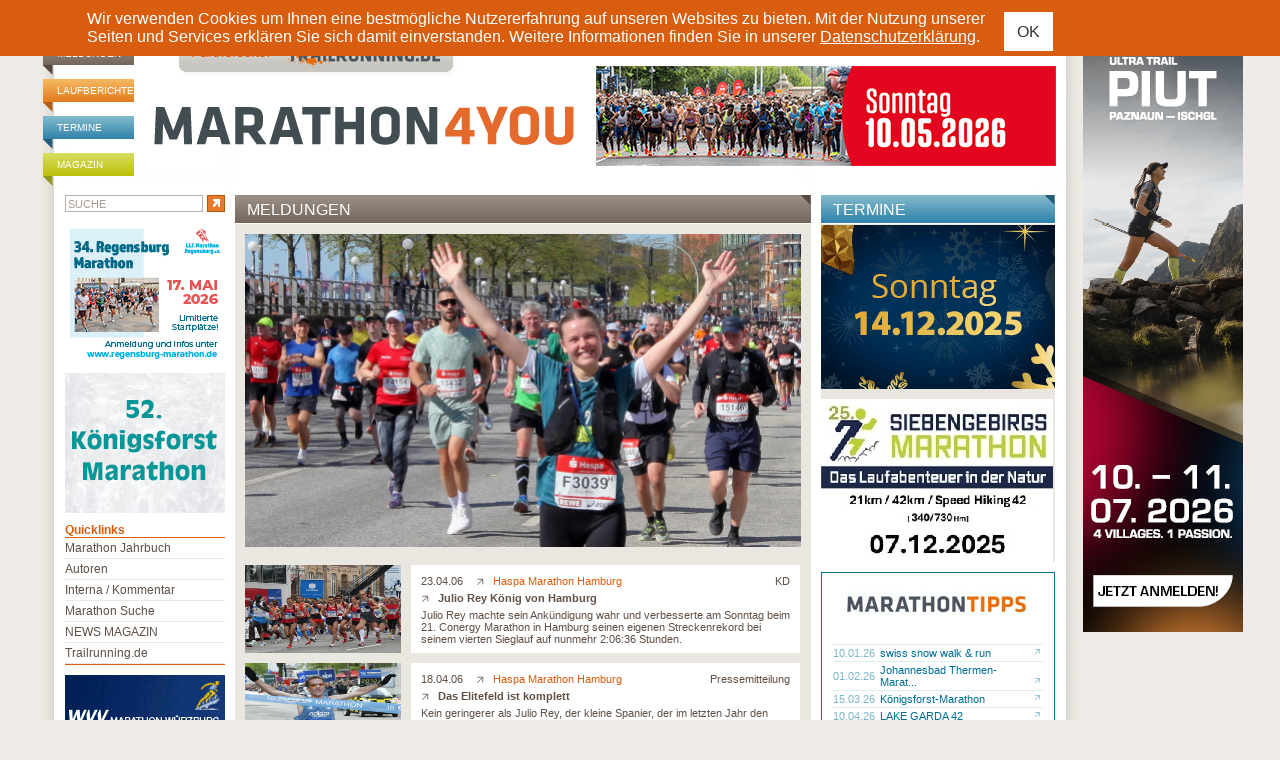

--- FILE ---
content_type: text/html; charset=ISO-8859-1
request_url: https://www.marathon4you.de/meldungen/marathon/21/169
body_size: 11261
content:
<!DOCTYPE html PUBLIC "-//W3C//DTD XHTML 1.0 Transitional//EN"
     "http://www.w3.org/TR/xhtml1/DTD/xhtml1-transitional.dtd">
<html xmlns="http://www.w3.org/1999/xhtml" lang="de" xml:lang="de">
<head>
	<meta http-equiv="content-type" content="text/html;charset=iso-8859-1" />
	<meta name="title" content="Meldungen - Marathon" />
	<meta name="description" content="Marathon Meldungen - marathon4you.de informiert ï¿½ber Termine der Marathon Veranstaltungen in Deutschland, ï¿½sterreich und der Schweiz." />
	<meta name="abstract" content="Marathon Meldungen - marathon4you.de informiert ï¿½ber Termine der Marathon Veranstaltungen in Deutschland, ï¿½sterreich und der Schweiz." />
	<meta name="keywords" content="meldungen, marathon meldungen, marathon" />
	<meta name="author" content="marathon4you.de" />
	<meta name="publisher" content="marathon4you.de" />
	<meta name="generator" content="IMIA net based solutions, www.imia.de, Gunter Müller, Stuttgart" />
	<meta name="copyright" content="marathon4you.de" />
	<meta name="robots" content="index,follow,noodp,noydir" />
	<meta name="language" content="de,de-at,de-ch" />
    <meta name="viewport" content="width=device-width, initial-scale=1">
	
	
	<title>Meldungen - Marathon</title>
    <link href="https://www.marathon4you.de/css/prettyPhoto.css" media="screen" rel="stylesheet" type="text/css" />
    <link href="https://www.marathon4you.de/css/jquery.fancybox.min.css" media="screen" rel="stylesheet" type="text/css" />
    <link href="https://www.marathon4you.de/css/mmenu/jquery.mmenu.all.css" media="all" rel="stylesheet" type="text/css" />
	<link href="https://www.marathon4you.de/css/styles_2018.css?t=1764454090" media="all" rel="stylesheet" type="text/css" />
    <link href="https://www.marathon4you.de/css/styles_tablet_2018.css?t=1764454090" media="all" rel="stylesheet" type="text/css" />
    <link href="https://www.marathon4you.de/css/styles_mobile_2018.css?t=1764454090" media="all" rel="stylesheet" type="text/css" />

    <script src="https://ajax.googleapis.com/ajax/libs/jquery/1.9.1/jquery.min.js" type="text/javascript"></script>
    <script src="https://ajax.googleapis.com/ajax/libs/jqueryui/1.9.2/jquery-ui.min.js" type="text/javascript"></script>

    <script src="/js/jquery.fancybox.min.js"></script>
	<script src="/js/jquery.bxslider/jquery.bxslider.min.js"></script>
	<script src="/js/jquery.jscrollpane/jquery.mousewheel.js"></script>
	<script src="/js/jquery.jscrollpane/jquery.jscrollpane.min.js"></script>
	<link href="/js/jquery.bxslider/jquery.bxslider.css" rel="stylesheet" />

    <script type="text/javascript" src="https://www.marathon4you.de/js/jquery.prettyPhoto.js"></script>
    <script type="text/javascript" src="https://www.marathon4you.de/js/mmenu/jquery.mmenu.all.js"></script>

    <script type="text/javascript" src="https://www.marathon4you.de/js/js.cookie.js"></script>
	<script type="text/javascript" src="https://www.marathon4you.de/js/script.js?1764454090"></script>

	<link rel="shortcut icon" href="https://www.marathon4you.de/favicon.ico" />
	<link rel="icon" href="https://www.marathon4you.de/favicon.ico" />

	<script type="text/javascript">
		sPageName="content.php"
	</script>
	<style type="text/css">
		#divNavMain{background-image:url(https://www.marathon4you.de/img/nav2.jpg);}
			</style>	
	
    
                <script language="JavaScript" src="https://partner.googleadservices.com/gampad/google_service.js"></script>
                <script language="JavaScript" type="text/javascript">
                        GS_googleAddAdSenseService("ca-pub-2191036861661027");
                        GS_googleEnableAllServices();
                </script>
                	
	
	
</head>
<body>

<div id="screen">

<div id="privacy-notice" style="display:none">
    <div class="container">
        <p> Wir verwenden Cookies um Ihnen eine bestmögliche Nutzererfahrung auf unseren Websites zu bieten. Mit der Nutzung unserer Seiten und Services erklären Sie sich damit einverstanden. Weitere Informationen finden Sie in unserer <a href="/impressum/">Datenschutzerklärung</a>.</p>
        <a href="#" class="btn btn-sm btn-default privacy-notice-accept">OK</a>
    </div>
</div>

<h1 class="screenreader">marathon4you.de</h1>

<div id="divPageFrameCnt">
<div id="divPageFrame">

<div id="divOuterMainFrameCnt">
<div id="divOuterMainFrame">

<div id="divHeadInfoBCnt"><div id="divHeadInfoB">
	
	<div style="width:728px;float:right">
	
		
		<div class="clear">&nbsp;</div>
	</div>
</div></div>


<div id="divMainframe">

<div id="divHeadCnt">	
	<div id="divHead">
		<div id="divHeadTopNavCnt">
			<div id="divHeadTopNav">
                <ul>
                    <li class="headerbar-brown"><a href="https://www.marathon4you.de/meldungen">Meldungen</a></li>
                    <li class="headerbar-orange"><a href="https://www.marathon4you.de/laufberichte">Laufberichte</a></li>
                    <li class="headerbar-blue"><a href="https://www.marathon4you.de/termine">Termine</a></li>
                    <li class="headerbar-green"><a href="https://www.marathon4you.de/magazin">Magazin</a></li>
                </ul>
			</div>
		</div>
	
		<div id="divHeadLogoCnt">
			<div id="divHeadLogo">
				<div id="divHeadLogoPartnerpage" style="padding-left:44px"><a href="http://www.trailrunning.de" target="_blank"><img src="/img/partnerseite_trailrunning.png" border="0" title="trailrunning.de" /></a></div>
				<div class="divHeadLogoDesktop"><a href="/"><img src="/img/M4Y_Logo.svg" width="430" height="95" border="0" alt="marathon4you.de" title="marathon4you.de" style="margin-left: 15px" /></a></div>
                <div class="divHeadLogoMobile"><a href="/"><img src="/img/m4y-logo-mobile-2019.png" class="mobile-logo" /></a>
                    <div id="mobile-search" class="hidden visible-xs"><a href="/suche/"><img src="/img/search.svg" /></a></div>
                    <div id="menu-toggle" class="hidden visible-xs">
                        <a href="#quicklinks-menu" id="quicklinks-toggle">
                            <div></div>
                            <div></div>
                            <div></div>
                        </a>
                    </div>
                </div>
			</div>
		</div>

		<div id="divHeadInfoCnt">
			<div id="divHeadInfo">
			<div id="divHeadPremiumbanner"><div class="info-desktop hidden-xs"><a href="https://www.halbmarathon-mainz.de/?utm_source=Marathon4you&utm_medium=GHM26&utm_campaign=Banner" target="_blank"><img src="https://www.marathon4you.de/upload/info/banner-mara4u-460x100.gif" border="0" title="26_Mainz-3"/></a></div><div class="info-wrap-smartphone hidden visible-xs"><a href="https://www.halbmarathon-mainz.de/?utm_source=Marathon4you&utm_medium=GHM26&utm_campaign=Banner" target="_blank"><img src="https://www.marathon4you.de/upload/info/banner-mara4u-460x100.gif" border="0" title="26_Mainz-3"/></a></div></div>			</div>
		</div>
		
		<div class="clear">&nbsp;</div>
	</div><!-- divHead end -->
</div><!-- divHeadCnt end -->



<div id="divMainContentCnt">
	<div id="divMainContent"><div id="divDiaOverlay" style="display:none"></div>


<div id="divContentseiteCnt">
	
	<div id="divContentRightContainer">

		

		<div id="divContentCnt">
		
		

			<div id="divContent">
				<div>
		<div id="divContentListCnt">
			<div id="divContentListHead" class="headerbar"><h2 class="headerbar-brown">Meldungen</h2></div>

			<div class="listslider" style="padding:0 10px"><ul style="padding:0;margin:10px 0 0 0;list-style:none"><li><div class="listSliderContentImageWrap"><img src="https://www.marathon4you.de/upload/bilder/preview/IMG_0301_250427074554bKZ.JPG/prv_555x312_IMG_0301_250427074554bKZ.JPG" /></div></a></li></ul></div>

			

	        <br>
			<div id="divContentList">
			<table border="0" cellspacing="0" cellpadding="0">		
				<div class="laufberichte-liste-element-wrap">
    <div class="laufberichte-liste-element">
        <div class="laufberichte-liste-element-bild">
            <a href="https://www.marathon4you.de/meldungen/haspa-marathon-hamburg/julio-rey-koenig-von-hamburg/609" title="Julio Rey König von Hamburg"><img src="https://www.marathon4you.de/upload/bilder/preview/286BE0077DDFF4B2FA25513BD61B022C.jpg/prv_277x208_286BE0077DDFF4B2FA25513BD61B022C.jpg" width="156" height="90" /></a>
        </div>
        <div class="laufberichte-liste-element-text">
            <div class="laufberichte-liste-element-text-datum-marathon-autor">
                <div class="laufberichte-liste-element-text-datum-marathon"><span class="laufberichte-liste-element-text-datum">23.04.06</span> <a href="https://www.marathon4you.de/marathon/haspa-marathon-hamburg/8509"><img src="https://www.marathon4you.de/img/cnt_list_more.gif" border="0" /></a><a href="https://www.marathon4you.de/marathon/haspa-marathon-hamburg/8509" title="Haspa Marathon Hamburg ">Haspa Marathon Hamburg </a></div>
                <div class="laufberichte-liste-element-text-autor">KD</div>
                <div class="clear">&nbsp;</div>
            </div>
            <div class="laufberichte-liste-element-titel">
                <h3><a href="https://www.marathon4you.de/meldungen/haspa-marathon-hamburg/julio-rey-koenig-von-hamburg/609"><img src="https://www.marathon4you.de/img/cnt_list_more.gif" border="0" /></a><a href="https://www.marathon4you.de/meldungen/haspa-marathon-hamburg/julio-rey-koenig-von-hamburg/609">Julio Rey König von Hamburg</a></h3>
            </div>
            <div class="laufberichte-liste-element-beschreibung">
                <div title="Julio Rey machte sein Ankündigung wahr und verbesserte am Sonntag beim 21. Conergy Marathon in Hamburg seinen eigenen Streckenrekord bei seinem vierten Sieglauf auf nunmehr 2:06:36 Stunden.">Julio Rey machte sein Ankündigung wahr und verbesserte am Sonntag beim 21. Conergy Marathon in Hamburg seinen eigenen Streckenrekord bei seinem vierten Sieglauf auf nunmehr 2:06:36 Stunden.</div>
            </div>
        </div>
    </div>
    <div class="clear">&nbsp;</div>
</div><div class="laufberichte-liste-element-wrap">
    <div class="laufberichte-liste-element">
        <div class="laufberichte-liste-element-bild">
            <a href="https://www.marathon4you.de/meldungen/haspa-marathon-hamburg/das-elitefeld-ist-komplett/601" title="Das Elitefeld ist komplett"><img src="https://www.marathon4you.de/upload/bilder/preview/295457F03B4EDF720C524ED12BD64E40.jpg/prv_277x208_295457F03B4EDF720C524ED12BD64E40.jpg" width="156" height="90" /></a>
        </div>
        <div class="laufberichte-liste-element-text">
            <div class="laufberichte-liste-element-text-datum-marathon-autor">
                <div class="laufberichte-liste-element-text-datum-marathon"><span class="laufberichte-liste-element-text-datum">18.04.06</span> <a href="https://www.marathon4you.de/marathon/haspa-marathon-hamburg/8509"><img src="https://www.marathon4you.de/img/cnt_list_more.gif" border="0" /></a><a href="https://www.marathon4you.de/marathon/haspa-marathon-hamburg/8509" title="Haspa Marathon Hamburg ">Haspa Marathon Hamburg </a></div>
                <div class="laufberichte-liste-element-text-autor">Pressemitteilung</div>
                <div class="clear">&nbsp;</div>
            </div>
            <div class="laufberichte-liste-element-titel">
                <h3><a href="https://www.marathon4you.de/meldungen/haspa-marathon-hamburg/das-elitefeld-ist-komplett/601"><img src="https://www.marathon4you.de/img/cnt_list_more.gif" border="0" /></a><a href="https://www.marathon4you.de/meldungen/haspa-marathon-hamburg/das-elitefeld-ist-komplett/601">Das Elitefeld ist komplett</a></h3>
            </div>
            <div class="laufberichte-liste-element-beschreibung">
                <div title="Kein geringerer als Julio Rey, der kleine Spanier, der im letzten Jahr den Hamburger Marathon als erster Läufer zum dritten Mal gewonnen hatte,  wird am Sonntag Jagd auf seinem eigenen Rekord machen. ">Kein geringerer als Julio Rey, der kleine Spanier, der im letzten Jahr den Hamburger Marathon als erster Läufer zum dritten Mal gewonnen hatte,  wird am Sonntag Jagd auf seinem eigenen Rekord machen. </div>
            </div>
        </div>
    </div>
    <div class="clear">&nbsp;</div>
</div><div class="laufberichte-liste-element-wrap">
    <div class="laufberichte-liste-element">
        <div class="laufberichte-liste-element-bild">
            <a href="https://www.marathon4you.de/meldungen/haspa-marathon-hamburg/hansemerkur-setzt-marathon-engagement-fort/546" title="HanseMerkur setzt Marathon-Engagement fort"><img src="https://www.marathon4you.de/upload/bilder/preview/8E14B140F7A797F33D55AC6CC9639A76.jpg/prv_277x208_8E14B140F7A797F33D55AC6CC9639A76.jpg" width="156" height="90" /></a>
        </div>
        <div class="laufberichte-liste-element-text">
            <div class="laufberichte-liste-element-text-datum-marathon-autor">
                <div class="laufberichte-liste-element-text-datum-marathon"><span class="laufberichte-liste-element-text-datum">21.03.06</span> <a href="https://www.marathon4you.de/marathon/haspa-marathon-hamburg/8509"><img src="https://www.marathon4you.de/img/cnt_list_more.gif" border="0" /></a><a href="https://www.marathon4you.de/marathon/haspa-marathon-hamburg/8509" title="Haspa Marathon Hamburg ">Haspa Marathon Hamburg </a></div>
                <div class="laufberichte-liste-element-text-autor">Pressemitteilung</div>
                <div class="clear">&nbsp;</div>
            </div>
            <div class="laufberichte-liste-element-titel">
                <h3><a href="https://www.marathon4you.de/meldungen/haspa-marathon-hamburg/hansemerkur-setzt-marathon-engagement-fort/546"><img src="https://www.marathon4you.de/img/cnt_list_more.gif" border="0" /></a><a href="https://www.marathon4you.de/meldungen/haspa-marathon-hamburg/hansemerkur-setzt-marathon-engagement-fort/546">HanseMerkur setzt Marathon-Engagement fort</a></h3>
            </div>
            <div class="laufberichte-liste-element-beschreibung">
                <div title="Die HanseMerkur Versicherungsgruppe, von 2000 bis 2005 Hauptsponsor des größten Laufereignisses in der Hansestadt, ist auch beim Conergy Marathon Hamburg im April 2006 wieder mit von der Partie.">Die HanseMerkur Versicherungsgruppe, von 2000 bis 2005 Hauptsponsor des größten Laufereignisses in der Hansestadt, ist auch beim Conergy Marathon Hamburg im April 2006 wieder mit von der Partie.</div>
            </div>
        </div>
    </div>
    <div class="clear">&nbsp;</div>
</div><tr class="hidden visible-xs-tr">
	<td colspan="5"><div class="divStarteiteSmartphoneListInfoItem"><div class="info-wrap-smartphone hidden visible-xs"><a href="https://www.wuerzburg-marathon.de/" target="_blank"><img src="https://www.marathon4you.de/upload/info/banner-marathon4you-2026-460x120.gif" border="0" title="26-Wuerzburg6"/></a></div></div></td>
</tr><div class="laufberichte-liste-element-wrap">
    <div class="laufberichte-liste-element">
        <div class="laufberichte-liste-element-bild">
            <a href="https://www.marathon4you.de/meldungen/haspa-marathon-hamburg/rolf-aldag-plant-marathon-debuet/534" title="Rolf Aldag plant Marathon-Debüt"><img src="https://www.marathon4you.de/upload/bilder/preview/12BE9FF38E3AA9CD399B9BB34C94E8E8.jpg/prv_277x208_12BE9FF38E3AA9CD399B9BB34C94E8E8.jpg" width="156" height="90" /></a>
        </div>
        <div class="laufberichte-liste-element-text">
            <div class="laufberichte-liste-element-text-datum-marathon-autor">
                <div class="laufberichte-liste-element-text-datum-marathon"><span class="laufberichte-liste-element-text-datum">13.03.06</span> <a href="https://www.marathon4you.de/marathon/haspa-marathon-hamburg/8509"><img src="https://www.marathon4you.de/img/cnt_list_more.gif" border="0" /></a><a href="https://www.marathon4you.de/marathon/haspa-marathon-hamburg/8509" title="Haspa Marathon Hamburg ">Haspa Marathon Hamburg </a></div>
                <div class="laufberichte-liste-element-text-autor">Pressemitteilung</div>
                <div class="clear">&nbsp;</div>
            </div>
            <div class="laufberichte-liste-element-titel">
                <h3><a href="https://www.marathon4you.de/meldungen/haspa-marathon-hamburg/rolf-aldag-plant-marathon-debuet/534"><img src="https://www.marathon4you.de/img/cnt_list_more.gif" border="0" /></a><a href="https://www.marathon4you.de/meldungen/haspa-marathon-hamburg/rolf-aldag-plant-marathon-debuet/534">Rolf Aldag plant Marathon-Debüt</a></h3>
            </div>
            <div class="laufberichte-liste-element-beschreibung">
                <div title="Der ehemalige T-Mobile Team Profi plant beim Conergy Marathon Hamburg seine Marathonpremiere. Als Edelhelfer Jan Ullrichs hat er sich auf dem Rennrad einen Namen in der internationalen Radsportelite gemacht.">Der ehemalige T-Mobile Team Profi plant beim Conergy Marathon Hamburg seine Marathonpremiere. Als Edelhelfer Jan Ullrichs hat er sich auf dem Rennrad einen Namen in der internationalen Radsportelite g...</div>
            </div>
        </div>
    </div>
    <div class="clear">&nbsp;</div>
</div><div class="laufberichte-liste-element-wrap">
    <div class="laufberichte-liste-element">
        <div class="laufberichte-liste-element-bild">
            <a href="https://www.marathon4you.de/meldungen/haspa-marathon-hamburg/mit-edith-masai-und-claudia-dreher/518" title="Mit Edith Masai und Claudia Dreher"><img src="https://www.marathon4you.de/upload/bilder/preview/7A4373F7B31454067341F06F84CAF484.jpg/prv_277x208_7A4373F7B31454067341F06F84CAF484.jpg" width="156" height="90" /></a>
        </div>
        <div class="laufberichte-liste-element-text">
            <div class="laufberichte-liste-element-text-datum-marathon-autor">
                <div class="laufberichte-liste-element-text-datum-marathon"><span class="laufberichte-liste-element-text-datum">03.03.06</span> <a href="https://www.marathon4you.de/marathon/haspa-marathon-hamburg/8509"><img src="https://www.marathon4you.de/img/cnt_list_more.gif" border="0" /></a><a href="https://www.marathon4you.de/marathon/haspa-marathon-hamburg/8509" title="Haspa Marathon Hamburg ">Haspa Marathon Hamburg </a></div>
                <div class="laufberichte-liste-element-text-autor">Pressemitteilung</div>
                <div class="clear">&nbsp;</div>
            </div>
            <div class="laufberichte-liste-element-titel">
                <h3><a href="https://www.marathon4you.de/meldungen/haspa-marathon-hamburg/mit-edith-masai-und-claudia-dreher/518"><img src="https://www.marathon4you.de/img/cnt_list_more.gif" border="0" /></a><a href="https://www.marathon4you.de/meldungen/haspa-marathon-hamburg/mit-edith-masai-und-claudia-dreher/518">Mit Edith Masai und Claudia Dreher</a></h3>
            </div>
            <div class="laufberichte-liste-element-beschreibung">
                <div title="ASICS hat den langjährigen Sponsoring-Vertrag mit dem Conergy Marathon Hamburg umfangreich ausgebaut und bis 2007 verlängert. Damit unterstreicht ASICS seine Pole-Position als Running Marktführer. ">ASICS hat den langjährigen Sponsoring-Vertrag mit dem Conergy Marathon Hamburg umfangreich ausgebaut und bis 2007 verlängert. Damit unterstreicht ASICS seine Pole-Position als Running Marktführer. </div>
            </div>
        </div>
    </div>
    <div class="clear">&nbsp;</div>
</div><div class="laufberichte-liste-element-wrap">
    <div class="laufberichte-liste-element">
        <div class="laufberichte-liste-element-bild">
            <a href="https://www.marathon4you.de/meldungen/haspa-marathon-hamburg/organisationschefin-verstorben/451" title="Organisationschefin verstorben"><img src="https://www.marathon4you.de/upload/bilder/preview/2BCE96716A3DCF14CD678087E3E6DCC0.jpg/prv_156x208_2BCE96716A3DCF14CD678087E3E6DCC0.jpg" width="156" height="90" /></a>
        </div>
        <div class="laufberichte-liste-element-text">
            <div class="laufberichte-liste-element-text-datum-marathon-autor">
                <div class="laufberichte-liste-element-text-datum-marathon"><span class="laufberichte-liste-element-text-datum">06.01.06</span> <a href="https://www.marathon4you.de/marathon/haspa-marathon-hamburg/8509"><img src="https://www.marathon4you.de/img/cnt_list_more.gif" border="0" /></a><a href="https://www.marathon4you.de/marathon/haspa-marathon-hamburg/8509" title="Haspa Marathon Hamburg ">Haspa Marathon Hamburg </a></div>
                <div class="laufberichte-liste-element-text-autor">Pressemitteilung/KD</div>
                <div class="clear">&nbsp;</div>
            </div>
            <div class="laufberichte-liste-element-titel">
                <h3><a href="https://www.marathon4you.de/meldungen/haspa-marathon-hamburg/organisationschefin-verstorben/451"><img src="https://www.marathon4you.de/img/cnt_list_more.gif" border="0" /></a><a href="https://www.marathon4you.de/meldungen/haspa-marathon-hamburg/organisationschefin-verstorben/451">Organisationschefin verstorben</a></h3>
            </div>
            <div class="laufberichte-liste-element-beschreibung">
                <div title="Beate Bernstein ist tot. Am Morgen des 20. Dezember letzten Jahres erlag sie einem Krebsleiden. Die 45-Jährige Volljuristin war seit 1990 beim Hamburger Leichtathletik-Verband (HLV) beschäftigt und kam 1998  zum Hamburg-Marathon.">Beate Bernstein ist tot. Am Morgen des 20. Dezember letzten Jahres erlag sie einem Krebsleiden. Die 45-Jährige Volljuristin war seit 1990 beim Hamburger Leichtathletik-Verband (HLV) beschäftigt und ka...</div>
            </div>
        </div>
    </div>
    <div class="clear">&nbsp;</div>
</div><tr class="hidden visible-xs-tr">
	<td colspan="5"><div class="divStarteiteSmartphoneListInfoItem"><div class="info-wrap-smartphone hidden visible-xs"><a href="https://www.paznaun-ischgl.com/de/piut-startseite/anmeldung?utm_source=marathon4you&utm_medium=banner&utm_campaign=ischgl-sommer-26-piut" target="_blank"><img src="https://www.marathon4you.de/upload/info/500x150px-piut-01.jpg" border="0" title="26_2_PIUT"/></a></div></div></td>
</tr><div class="laufberichte-liste-element-wrap">
    <div class="laufberichte-liste-element">
        <div class="laufberichte-liste-element-bild">
            <a href="https://www.marathon4you.de/meldungen/haspa-marathon-hamburg/erfolgreiches-jahr/440" title="Erfolgreiches Jahr"><img src="https://www.marathon4you.de/upload/bilder/preview/71A1A14DE0A7B941A27DE1541E321D62.jpg/prv_277x208_71A1A14DE0A7B941A27DE1541E321D62.jpg" width="156" height="90" /></a>
        </div>
        <div class="laufberichte-liste-element-text">
            <div class="laufberichte-liste-element-text-datum-marathon-autor">
                <div class="laufberichte-liste-element-text-datum-marathon"><span class="laufberichte-liste-element-text-datum">28.12.05</span> <a href="https://www.marathon4you.de/marathon/haspa-marathon-hamburg/8509"><img src="https://www.marathon4you.de/img/cnt_list_more.gif" border="0" /></a><a href="https://www.marathon4you.de/marathon/haspa-marathon-hamburg/8509" title="Haspa Marathon Hamburg ">Haspa Marathon Hamburg </a></div>
                <div class="laufberichte-liste-element-text-autor">Pressemitteilung</div>
                <div class="clear">&nbsp;</div>
            </div>
            <div class="laufberichte-liste-element-titel">
                <h3><a href="https://www.marathon4you.de/meldungen/haspa-marathon-hamburg/erfolgreiches-jahr/440"><img src="https://www.marathon4you.de/img/cnt_list_more.gif" border="0" /></a><a href="https://www.marathon4you.de/meldungen/haspa-marathon-hamburg/erfolgreiches-jahr/440">Erfolgreiches Jahr</a></h3>
            </div>
            <div class="laufberichte-liste-element-beschreibung">
                <div title="Der diesjährige Marathon Hamburg zählte zu den erfolgreichsten Veranstaltungen 2005 - und dies nicht nur aus Sicht des den Lauf veranstaltenden Hamburger Leichtathletik-Verbandes. 
">Der diesjährige Marathon Hamburg zählte zu den erfolgreichsten Veranstaltungen 2005 - und dies nicht nur aus Sicht des den Lauf veranstaltenden Hamburger Leichtathletik-Verbandes. 
</div>
            </div>
        </div>
    </div>
    <div class="clear">&nbsp;</div>
</div><div class="laufberichte-liste-element-wrap">
    <div class="laufberichte-liste-element">
        <div class="laufberichte-liste-element-bild">
            <a href="https://www.marathon4you.de/meldungen/haspa-marathon-hamburg/edith-masai-und-claudia-dreher-starten/427" title="Edith Masai und Claudia Dreher starten"><img src="https://www.marathon4you.de/upload/bilder/preview/9AD180898FBC791CB5CED16180934074.jpg/prv_277x208_9AD180898FBC791CB5CED16180934074.jpg" width="156" height="90" /></a>
        </div>
        <div class="laufberichte-liste-element-text">
            <div class="laufberichte-liste-element-text-datum-marathon-autor">
                <div class="laufberichte-liste-element-text-datum-marathon"><span class="laufberichte-liste-element-text-datum">20.12.05</span> <a href="https://www.marathon4you.de/marathon/haspa-marathon-hamburg/8509"><img src="https://www.marathon4you.de/img/cnt_list_more.gif" border="0" /></a><a href="https://www.marathon4you.de/marathon/haspa-marathon-hamburg/8509" title="Haspa Marathon Hamburg ">Haspa Marathon Hamburg </a></div>
                <div class="laufberichte-liste-element-text-autor">Pressemitteilung</div>
                <div class="clear">&nbsp;</div>
            </div>
            <div class="laufberichte-liste-element-titel">
                <h3><a href="https://www.marathon4you.de/meldungen/haspa-marathon-hamburg/edith-masai-und-claudia-dreher-starten/427"><img src="https://www.marathon4you.de/img/cnt_list_more.gif" border="0" /></a><a href="https://www.marathon4you.de/meldungen/haspa-marathon-hamburg/edith-masai-und-claudia-dreher-starten/427">Edith Masai und Claudia Dreher starten</a></h3>
            </div>
            <div class="laufberichte-liste-element-beschreibung">
                <div title="Vorjahressiegerin Edith Masai aus Kenia und die Vorjahresdritte Claudia Dreher aus Leitzkau haben Race Director Wolfram Götz ihre Startzusage für den kommenden Conergy Marathon Hamburg am 23. April 2006 gegeben. 
">Vorjahressiegerin Edith Masai aus Kenia und die Vorjahresdritte Claudia Dreher aus Leitzkau haben Race Director Wolfram Götz ihre Startzusage für den kommenden Conergy Marathon Hamburg am 23. April 20...</div>
            </div>
        </div>
    </div>
    <div class="clear">&nbsp;</div>
</div><div class="laufberichte-liste-element-wrap">
    <div class="laufberichte-liste-element">
        <div class="laufberichte-liste-element-bild">
            <a href="https://www.marathon4you.de/meldungen/haspa-marathon-hamburg/meldeschluss-bis-311205-verlaengert/411" title="Meldeschluß bis 31.12.05 verlängert"><img src="https://www.marathon4you.de/upload/bilder/preview/76B03F1BCF5727939B5CB6C988140B59.jpg/prv_277x208_76B03F1BCF5727939B5CB6C988140B59.jpg" width="156" height="90" /></a>
        </div>
        <div class="laufberichte-liste-element-text">
            <div class="laufberichte-liste-element-text-datum-marathon-autor">
                <div class="laufberichte-liste-element-text-datum-marathon"><span class="laufberichte-liste-element-text-datum">07.12.05</span> <a href="https://www.marathon4you.de/marathon/haspa-marathon-hamburg/8509"><img src="https://www.marathon4you.de/img/cnt_list_more.gif" border="0" /></a><a href="https://www.marathon4you.de/marathon/haspa-marathon-hamburg/8509" title="Haspa Marathon Hamburg ">Haspa Marathon Hamburg </a></div>
                <div class="laufberichte-liste-element-text-autor">Pressemitteilung</div>
                <div class="clear">&nbsp;</div>
            </div>
            <div class="laufberichte-liste-element-titel">
                <h3><a href="https://www.marathon4you.de/meldungen/haspa-marathon-hamburg/meldeschluss-bis-311205-verlaengert/411"><img src="https://www.marathon4you.de/img/cnt_list_more.gif" border="0" /></a><a href="https://www.marathon4you.de/meldungen/haspa-marathon-hamburg/meldeschluss-bis-311205-verlaengert/411">Meldeschluß bis 31.12.05 verlängert</a></h3>
            </div>
            <div class="laufberichte-liste-element-beschreibung">
                <div title="Auch in diesem Jahr erhalten alle bisher Angemeldeten (annähernd 17.500) eine Startplatzzusage. Die Teilnahmebestätigungen sind in Vorbereitung und werden noch vor dem Weihnachtsfest verschickt. 
">Auch in diesem Jahr erhalten alle bisher Angemeldeten (annähernd 17.500) eine Startplatzzusage. Die Teilnahmebestätigungen sind in Vorbereitung und werden noch vor dem Weihnachtsfest verschickt. 
</div>
            </div>
        </div>
    </div>
    <div class="clear">&nbsp;</div>
</div><tr class="hidden visible-xs-tr">
	<td colspan="5"><div class="divStarteiteSmartphoneListInfoItem"><div class="info-wrap-smartphone hidden visible-xs"><a href=" https://www.marathon-hannover.de" target="_blank"><img src="https://www.marathon4you.de/upload/info/banner2-460x100px-adacmarathon-m4y-2026.gif" border="0" title="26/4_Hannover"/></a></div></div></td>
</tr><div class="laufberichte-liste-element-wrap">
    <div class="laufberichte-liste-element">
        <div class="laufberichte-liste-element-bild">
            <a href="https://www.marathon4you.de/meldungen/haspa-marathon-hamburg/noch-zwei-wochen-bis-zum-meldeschluss/394" title="Noch zwei Wochen bis zum Meldeschluss"><img src="https://www.marathon4you.de/upload/bilder/preview/803B82255F50048F14A7BF8B0BB7A9DA.jpg/prv_277x208_803B82255F50048F14A7BF8B0BB7A9DA.jpg" width="156" height="90" /></a>
        </div>
        <div class="laufberichte-liste-element-text">
            <div class="laufberichte-liste-element-text-datum-marathon-autor">
                <div class="laufberichte-liste-element-text-datum-marathon"><span class="laufberichte-liste-element-text-datum">16.11.05</span> <a href="https://www.marathon4you.de/marathon/haspa-marathon-hamburg/8509"><img src="https://www.marathon4you.de/img/cnt_list_more.gif" border="0" /></a><a href="https://www.marathon4you.de/marathon/haspa-marathon-hamburg/8509" title="Haspa Marathon Hamburg ">Haspa Marathon Hamburg </a></div>
                <div class="laufberichte-liste-element-text-autor">Pressemitteilung</div>
                <div class="clear">&nbsp;</div>
            </div>
            <div class="laufberichte-liste-element-titel">
                <h3><a href="https://www.marathon4you.de/meldungen/haspa-marathon-hamburg/noch-zwei-wochen-bis-zum-meldeschluss/394"><img src="https://www.marathon4you.de/img/cnt_list_more.gif" border="0" /></a><a href="https://www.marathon4you.de/meldungen/haspa-marathon-hamburg/noch-zwei-wochen-bis-zum-meldeschluss/394">Noch zwei Wochen bis zum Meldeschluss</a></h3>
            </div>
            <div class="laufberichte-liste-element-beschreibung">
                <div title="Anmeldungen werden noch bis zum 30. November angenommen. Bis zu diesem Termin können alle Laufinteressierten davon ausgehen, einen der begehrten 18.000 Starterplätze zugesichert zu bekommen. 

">Anmeldungen werden noch bis zum 30. November angenommen. Bis zu diesem Termin können alle Laufinteressierten davon ausgehen, einen der begehrten 18.000 Starterplätze zugesichert zu bekommen. 

</div>
            </div>
        </div>
    </div>
    <div class="clear">&nbsp;</div>
</div><div class="laufberichte-liste-element-wrap">
    <div class="laufberichte-liste-element">
        <div class="laufberichte-liste-element-bild">
            <a href="https://www.marathon4you.de/meldungen/haspa-marathon-hamburg/conergy-neuer-titelsponsor/323" title="Conergy neuer Titelsponsor"><img src="https://www.marathon4you.de/upload/bilder/preview/94DE9459C50B99707ABD6A85C0169D5E.jpg/prv_156x208_94DE9459C50B99707ABD6A85C0169D5E.jpg" width="156" height="90" /></a>
        </div>
        <div class="laufberichte-liste-element-text">
            <div class="laufberichte-liste-element-text-datum-marathon-autor">
                <div class="laufberichte-liste-element-text-datum-marathon"><span class="laufberichte-liste-element-text-datum">07.09.05</span> <a href="https://www.marathon4you.de/marathon/haspa-marathon-hamburg/8509"><img src="https://www.marathon4you.de/img/cnt_list_more.gif" border="0" /></a><a href="https://www.marathon4you.de/marathon/haspa-marathon-hamburg/8509" title="Haspa Marathon Hamburg ">Haspa Marathon Hamburg </a></div>
                <div class="laufberichte-liste-element-text-autor">Conergy/Pressemitteilung</div>
                <div class="clear">&nbsp;</div>
            </div>
            <div class="laufberichte-liste-element-titel">
                <h3><a href="https://www.marathon4you.de/meldungen/haspa-marathon-hamburg/conergy-neuer-titelsponsor/323"><img src="https://www.marathon4you.de/img/cnt_list_more.gif" border="0" /></a><a href="https://www.marathon4you.de/meldungen/haspa-marathon-hamburg/conergy-neuer-titelsponsor/323">Conergy neuer Titelsponsor</a></h3>
            </div>
            <div class="laufberichte-liste-element-beschreibung">
                <div title="Ab sofort wird Norddeutschlands größte und traditionsreichste Breitensportveranstaltung den Namen Conergy Marathon Hamburg tragen. Mit mehr als 23.000 Teilnehmern zählt der Lauf zu den zehn weltweit größten und auch schnellsten.">Ab sofort wird Norddeutschlands größte und traditionsreichste Breitensportveranstaltung den Namen Conergy Marathon Hamburg tragen. Mit mehr als 23.000 Teilnehmern zählt der Lauf zu den zehn weltweit g...</div>
            </div>
        </div>
    </div>
    <div class="clear">&nbsp;</div>
</div><div class="laufberichte-liste-element-wrap">
    <div class="laufberichte-liste-element">
        <div class="laufberichte-liste-element-bild">
            <a href="https://www.marathon4you.de/meldungen/haspa-marathon-hamburg/olympus-scheidet-als-titelsponsor-aus/215" title="OLYMPUS scheidet als Titelsponsor aus"><img src="https://www.marathon4you.de/upload/bilder/preview/23608C56BE7855C32123E2310396B5EB.jpg/prv_156x208_23608C56BE7855C32123E2310396B5EB.jpg" width="156" height="90" /></a>
        </div>
        <div class="laufberichte-liste-element-text">
            <div class="laufberichte-liste-element-text-datum-marathon-autor">
                <div class="laufberichte-liste-element-text-datum-marathon"><span class="laufberichte-liste-element-text-datum">08.06.05</span> <a href="https://www.marathon4you.de/marathon/haspa-marathon-hamburg/8509"><img src="https://www.marathon4you.de/img/cnt_list_more.gif" border="0" /></a><a href="https://www.marathon4you.de/marathon/haspa-marathon-hamburg/8509" title="Haspa Marathon Hamburg ">Haspa Marathon Hamburg </a></div>
                <div class="laufberichte-liste-element-text-autor">Pressemitteilung</div>
                <div class="clear">&nbsp;</div>
            </div>
            <div class="laufberichte-liste-element-titel">
                <h3><a href="https://www.marathon4you.de/meldungen/haspa-marathon-hamburg/olympus-scheidet-als-titelsponsor-aus/215"><img src="https://www.marathon4you.de/img/cnt_list_more.gif" border="0" /></a><a href="https://www.marathon4you.de/meldungen/haspa-marathon-hamburg/olympus-scheidet-als-titelsponsor-aus/215">OLYMPUS scheidet als Titelsponsor aus</a></h3>
            </div>
            <div class="laufberichte-liste-element-beschreibung">
                <div title="Nach drei erfolgreichen Jahren der Zusammenarbeit wird die OLYMPUS Deutschland GmbH den Vertrag mit dem Hamburger Leichtathletik Verband (HLV) hinsichtlich des Titelsponsoring von Hamburgs größter Sportveranstaltung nicht verlängern.

">Nach drei erfolgreichen Jahren der Zusammenarbeit wird die OLYMPUS Deutschland GmbH den Vertrag mit dem Hamburger Leichtathletik Verband (HLV) hinsichtlich des Titelsponsoring von Hamburgs größter Spo...</div>
            </div>
        </div>
    </div>
    <div class="clear">&nbsp;</div>
</div><tr class="hidden visible-xs-tr">
	<td colspan="5"><div class="divStarteiteSmartphoneListInfoItem"><div class="info-wrap-smartphone hidden visible-xs"><a href="https://vinothon-genussmarathon.de/" target="_blank"><img src="https://www.marathon4you.de/upload/info/vinothon-m4y-150x75px-x2.gif" border="0" title="26_Vinothon/3"/></a></div></div></td>
</tr><div class="laufberichte-liste-element-wrap">
    <div class="laufberichte-liste-element">
        <div class="laufberichte-liste-element-bild">
            
        </div>
        <div class="laufberichte-liste-element-text">
            <div class="laufberichte-liste-element-text-datum-marathon-autor">
                <div class="laufberichte-liste-element-text-datum-marathon"><span class="laufberichte-liste-element-text-datum">24.04.05</span> <a href="https://www.marathon4you.de/marathon/haspa-marathon-hamburg/8509"><img src="https://www.marathon4you.de/img/cnt_list_more.gif" border="0" /></a><a href="https://www.marathon4you.de/marathon/haspa-marathon-hamburg/8509" title="Haspa Marathon Hamburg ">Haspa Marathon Hamburg </a></div>
                <div class="laufberichte-liste-element-text-autor">Klaus Duwe</div>
                <div class="clear">&nbsp;</div>
            </div>
            <div class="laufberichte-liste-element-titel">
                <h3><a href="https://www.marathon4you.de/meldungen/haspa-marathon-hamburg/hamburg-und-julio-rey-strahlen-um-die-wette/149"><img src="https://www.marathon4you.de/img/cnt_list_more.gif" border="0" /></a><a href="https://www.marathon4you.de/meldungen/haspa-marathon-hamburg/hamburg-und-julio-rey-strahlen-um-die-wette/149">Hamburg und Julio Rey strahlen um die Wette</a></h3>
            </div>
            <div class="laufberichte-liste-element-beschreibung">
                <div title="Alles stimmte gestern am Sonntag in Hamburg. Strahlender Sonnenschein, ideale Lauftemperaturen, tolle Leistungen und ein begeistertes Publikum machten den 20. Olympus-Marathon zum gigantischen Laufspektakel.">Alles stimmte gestern am Sonntag in Hamburg. Strahlender Sonnenschein, ideale Lauftemperaturen, tolle Leistungen und ein begeistertes Publikum machten den 20. Olympus-Marathon zum gigantischen Laufspe...</div>
            </div>
        </div>
    </div>
    <div class="clear">&nbsp;</div>
</div>
			</table>
			</div>
			
			<div class="divContentListCntScroller">
	<table width='100%' cellspacing=0 cellpadding=0 border='0' class='shsTblBC'>
		<tr>
	<td width='50%' align='right' nowrap='nowrap' style='white-space:nowrap;text-align:right'><a href='https://www.marathon4you.de/meldungen/marathon/21/0' class='shsLink'><img src='https://www.marathon4you.de/img/xback.gif' border='0' /></a><img src='/d.gif' width='2' height='1' /><a href='https://www.marathon4you.de/meldungen/marathon/21/156' class='shsLink'><img src='https://www.marathon4you.de/img/back.gif' border='0' /></a></td>
		<td align='middle' nowrap='nowrap' style='white-space:nowrap'><img src='/d.gif' width='10' height='1' border='0' /><a href='https://www.marathon4you.de/meldungen/marathon/21/0' class='shsLink'>1-10</a><img src='/d.gif' width='3' height='1' border='0' />|<img src='/d.gif' width='5' height='1' border='0' /><a href='https://www.marathon4you.de/meldungen/marathon/21/130' class='shsLink'>11</a> <a href='https://www.marathon4you.de/meldungen/marathon/21/143' class='shsLink'>12</a> <a href='https://www.marathon4you.de/meldungen/marathon/21/156' class='shsLink'>13</a> <span class="shsLinkActive">14</span> <a href='https://www.marathon4you.de/meldungen/marathon/21/182' class='shsLink'>15</a><img src='/d.gif' width='3' height='1' border='0' /><img src='/d.gif' width='10' height='1' border='0' /></td>
		<td width='50%' nowrap='nowrap' style='white-space:nowrap'><a href='https://www.marathon4you.de/meldungen/marathon/21/182' class='shsLink'><img src='https://www.marathon4you.de/img/forw.gif' border='0' /></a><img src='/d.gif' width='2' height='1' /><a href='https://www.marathon4you.de/meldungen/marathon/21/182' class='shsLink'><img src='https://www.marathon4you.de/img/xforw.gif' border='0' /></a></td>
		</tr>
	</table></div>

		</div>
		</div>	
			</div>
		</div>
		<div id="divOuterRightCnt">
			<div id="divOuterRight">
				<div><div id="divOuterRightTermineCnt">
	<div id="divOuterRightTermine">
		<div id="divOuterRightTermineHead" class="headerbar"><h2 class="headerbar-blue"><a href="/marathon">Termine</a></h2></div>
		
		<!-- <div style="padding-top:1px;background:white;padding-bottom:10px;">
			<a href="/voting"><img src="/upload/downloads/Marathon-des-Jahres2016.gif" border="0" /></a>
		</div> -->

		<div style="padding-top:1px">
			<div class="divRechteSeiteInfoItem164Wrap">
	<div class="divRechteSeiteInfoItem164 divRechteSeiteInfoItem164b"><div class="info-desktop hidden-xs"><a href="https://www.hartfuessler.de/x-mas-trail" target="_blank"><img src="https://www.marathon4you.de/upload/info/hft-x-mas-2025-ani.gif" border="0" title="25_x-mas-trail/0"/></a></div><div class="info-wrap-smartphone hidden visible-xs"><a href="https://www.hartfuessler.de/x-mas-trail" target="_blank"><img src="https://www.marathon4you.de/upload/info/hft-x-mas-2025-ani.gif" border="0" title="25_x-mas-trail/0"/></a></div></div>
</div>
		</div>

		<div>
			<div class="divRechteSeiteInfoItem164Wrap">
	<div class="divRechteSeiteInfoItem164 divRechteSeiteInfoItem164b"><div class="info-desktop hidden-xs"><a href="https://siebengebirgsmarathon.net/" target="_blank"><img src="https://www.marathon4you.de/upload/info/25.-siebengebirgsmarathon-2025---banner4u.jpg" border="0" title="25_7GM_2"/></a></div><div class="info-wrap-smartphone hidden visible-xs"><a href="https://siebengebirgsmarathon.net/" target="_blank"><img src="https://www.marathon4you.de/upload/info/25.-siebengebirgsmarathon-2025---banner4u.jpg" border="0" title="25_7GM_2"/></a></div></div>
</div>
		</div>

	</div>
</div><div id="divOuterRightReisenCntCnt">
	<div id="divOuterRightReisenCnt" class="divOuterRightReisenCnt">
		<div id="divOuterRightReisen" class="divOuterRightReisen">
			<div id="divOuterRightReisenHead" class="divOuterRightReisenHead"><h2><img src="/img/m-tipps.jpg" alt="Marathon-Tipps" height="50" width="210"></h2></div>
			<div id="divOuterRightReisenListe" class="divOuterRightReisenListe">
				
		<table border="0" cellspacing="0" cellpadding="0">
			<tr>
				<td colspan=3><div class="divNewsLineReisen">&nbsp;</div></td>
			</tr>
			
				<tr>
					<td><div class="divReisenDate">10.01.26&nbsp;</div></td>
					<td width="100%"><div class="divReisenHeadline"><h3><a href="https://www.marathon4you.de/marathon/swiss-snow-walk-run/8416" title="swiss snow walk &amp; run" style="display:block">swiss snow walk & run</a></h3></div></td>
					<td valign="bottom" align="right"><a href="https://www.marathon4you.de/marathon/swiss-snow-walk-run/8416"><img src="https://www.marathon4you.de/img/sp_news_list_reisen_go.gif" border="0" alt="swiss snow walk &amp; run" title="swiss snow walk &amp; run"></a></td>
				</tr>
				<tr>
					<td colspan=3><div class="divNewsLineReisen">&nbsp;</div></td>
				</tr>
				
				<tr>
					<td><div class="divReisenDate">01.02.26&nbsp;</div></td>
					<td width="100%"><div class="divReisenHeadline"><h3><a href="https://www.marathon4you.de/marathon/johannesbad-thermen-marathon/8468" title="Johannesbad Thermen-Marathon" style="display:block">Johannesbad Thermen-Marat...</a></h3></div></td>
					<td valign="bottom" align="right"><a href="https://www.marathon4you.de/marathon/johannesbad-thermen-marathon/8468"><img src="https://www.marathon4you.de/img/sp_news_list_reisen_go.gif" border="0" alt="Johannesbad Thermen-Marathon" title="Johannesbad Thermen-Marathon"></a></td>
				</tr>
				<tr>
					<td colspan=3><div class="divNewsLineReisen">&nbsp;</div></td>
				</tr>
				
				<tr>
					<td><div class="divReisenDate">15.03.26&nbsp;</div></td>
					<td width="100%"><div class="divReisenHeadline"><h3><a href="https://www.marathon4you.de/marathon/koenigsforst-marathon/8462" title="K&ouml;nigsforst-Marathon" style="display:block">Königsforst-Marathon</a></h3></div></td>
					<td valign="bottom" align="right"><a href="https://www.marathon4you.de/marathon/koenigsforst-marathon/8462"><img src="https://www.marathon4you.de/img/sp_news_list_reisen_go.gif" border="0" alt="K&ouml;nigsforst-Marathon" title="K&ouml;nigsforst-Marathon"></a></td>
				</tr>
				<tr>
					<td colspan=3><div class="divNewsLineReisen">&nbsp;</div></td>
				</tr>
				
				<tr>
					<td><div class="divReisenDate">10.04.26&nbsp;</div></td>
					<td width="100%"><div class="divReisenHeadline"><h3><a href="https://www.marathon4you.de/marathon/lake-garda-42/8489" title="LAKE GARDA 42" style="display:block">LAKE GARDA 42</a></h3></div></td>
					<td valign="bottom" align="right"><a href="https://www.marathon4you.de/marathon/lake-garda-42/8489"><img src="https://www.marathon4you.de/img/sp_news_list_reisen_go.gif" border="0" alt="LAKE GARDA 42" title="LAKE GARDA 42"></a></td>
				</tr>
				<tr>
					<td colspan=3><div class="divNewsLineReisen">&nbsp;</div></td>
				</tr>
				
				<tr>
					<td><div class="divReisenDate">12.04.26&nbsp;</div></td>
					<td width="100%"><div class="divReisenHeadline"><h3><a href="https://www.marathon4you.de/marathon/marathon-deutsche-weinstrasse/8137" title="Marathon Deutsche Weinstra&szlig;e" style="display:block">Marathon Deutsche Weinstr...</a></h3></div></td>
					<td valign="bottom" align="right"><a href="https://www.marathon4you.de/marathon/marathon-deutsche-weinstrasse/8137"><img src="https://www.marathon4you.de/img/sp_news_list_reisen_go.gif" border="0" alt="Marathon Deutsche Weinstra&szlig;e" title="Marathon Deutsche Weinstra&szlig;e"></a></td>
				</tr>
				<tr>
					<td colspan=3><div class="divNewsLineReisen">&nbsp;</div></td>
				</tr>
				
				<tr>
					<td><div class="divReisenDate">12.04.26&nbsp;</div></td>
					<td width="100%"><div class="divReisenHeadline"><h3><a href="https://www.marathon4you.de/marathon/mein-freiburg-marathon/8473" title="Mein Freiburg Marathon " style="display:block">Mein Freiburg Marathon </a></h3></div></td>
					<td valign="bottom" align="right"><a href="https://www.marathon4you.de/marathon/mein-freiburg-marathon/8473"><img src="https://www.marathon4you.de/img/sp_news_list_reisen_go.gif" border="0" alt="Mein Freiburg Marathon " title="Mein Freiburg Marathon "></a></td>
				</tr>
				<tr>
					<td colspan=3><div class="divNewsLineReisen">&nbsp;</div></td>
				</tr>
				
				<tr>
					<td><div class="divReisenDate">12.04.26&nbsp;</div></td>
					<td width="100%"><div class="divReisenHeadline"><h3><a href="https://www.marathon4you.de/marathon/adac-marathon-hannover/8475" title="ADAC Marathon Hannover " style="display:block">ADAC Marathon Hannover </a></h3></div></td>
					<td valign="bottom" align="right"><a href="https://www.marathon4you.de/marathon/adac-marathon-hannover/8475"><img src="https://www.marathon4you.de/img/sp_news_list_reisen_go.gif" border="0" alt="ADAC Marathon Hannover " title="ADAC Marathon Hannover "></a></td>
				</tr>
				<tr>
					<td colspan=3><div class="divNewsLineReisen">&nbsp;</div></td>
				</tr>
				
				<tr>
					<td><div class="divReisenDate">12.04.26&nbsp;</div></td>
					<td width="100%"><div class="divReisenHeadline"><h3><a href="https://www.marathon4you.de/marathon/oberbank-linz-donau-marathon/8576" title="Oberbank Linz Donau Marathon " style="display:block">Oberbank Linz Donau Marat...</a></h3></div></td>
					<td valign="bottom" align="right"><a href="https://www.marathon4you.de/marathon/oberbank-linz-donau-marathon/8576"><img src="https://www.marathon4you.de/img/sp_news_list_reisen_go.gif" border="0" alt="Oberbank Linz Donau Marathon " title="Oberbank Linz Donau Marathon "></a></td>
				</tr>
				<tr>
					<td colspan=3><div class="divNewsLineReisen">&nbsp;</div></td>
				</tr>
				
				<tr>
					<td><div class="divReisenDate">12.04.26&nbsp;</div></td>
					<td width="100%"><div class="divReisenHeadline"><h3><a href="https://www.marathon4you.de/marathon/tangermuender-elbdeichmarathon/8522" title="Tangerm&uuml;nder Elbdeichmarathon " style="display:block">Tangermünder Elbdeichmara...</a></h3></div></td>
					<td valign="bottom" align="right"><a href="https://www.marathon4you.de/marathon/tangermuender-elbdeichmarathon/8522"><img src="https://www.marathon4you.de/img/sp_news_list_reisen_go.gif" border="0" alt="Tangerm&uuml;nder Elbdeichmarathon " title="Tangerm&uuml;nder Elbdeichmarathon "></a></td>
				</tr>
				<tr>
					<td colspan=3><div class="divNewsLineReisen">&nbsp;</div></td>
				</tr>
				
				<tr>
					<td><div class="divReisenDate">12.04.26&nbsp;</div></td>
					<td width="100%"><div class="divReisenHeadline"><h3><a href="https://www.marathon4you.de/marathon/bilstein-marathon/8565" title="Bilstein-Marathon" style="display:block">Bilstein-Marathon</a></h3></div></td>
					<td valign="bottom" align="right"><a href="https://www.marathon4you.de/marathon/bilstein-marathon/8565"><img src="https://www.marathon4you.de/img/sp_news_list_reisen_go.gif" border="0" alt="Bilstein-Marathon" title="Bilstein-Marathon"></a></td>
				</tr>
				<tr>
					<td colspan=3><div class="divNewsLineReisen">&nbsp;</div></td>
				</tr>
				
		</table>
			</div>
		</div>
	</div>

	<div style="padding:10px 0">
		<div class="divRechteSeiteInfoItem164Wrap">
	<div class="divRechteSeiteInfoItem164 divRechteSeiteInfoItem164b"><div class="info-desktop hidden-xs"><a href="https://trailfest.de/" target="_blank"><img src="https://www.marathon4you.de/upload/info/lt2026-animation.gif" border="0" title="26/3 Losheimer"/></a></div><div class="info-wrap-smartphone hidden visible-xs"><a href="https://trailfest.de/" target="_blank"><img src="https://www.marathon4you.de/upload/info/lt2026-animation.gif" border="0" title="26/3 Losheimer"/></a></div></div>
</div>
	</div>

	<div class="divOuterRightReisenCnt divOuterRightReisenCntBottom">
		<div class="divOuterRightReisen">
			<div class="divOuterRightReisenListe">
				
		<table border="0" cellspacing="0" cellpadding="0">
			<tr>
				<td colspan=3><div class="divNewsLineReisen">&nbsp;</div></td>
			</tr>
			
				<tr>
					<td><div class="divReisenDate">16.04.26&nbsp;</div></td>
					<td width="100%"><div class="divReisenHeadline"><h3><a href="https://www.marathon4you.de/marathon/spreewald-marathon/8519" title="Spreewald Marathon " style="display:block">Spreewald Marathon </a></h3></div></td>
					<td valign="bottom" align="right"><a href="https://www.marathon4you.de/marathon/spreewald-marathon/8519"><img src="https://www.marathon4you.de/img/sp_news_list_reisen_go.gif" border="0" alt="Spreewald Marathon " title="Spreewald Marathon "></a></td>
				</tr>
				<tr>
					<td colspan=3><div class="divNewsLineReisen">&nbsp;</div></td>
				</tr>
				
				<tr>
					<td><div class="divReisenDate">18.04.26&nbsp;</div></td>
					<td width="100%"><div class="divReisenHeadline"><h3><a href="https://www.marathon4you.de/marathon/kyffhaeuser-bergmarathon/8472" title="Kyffh&auml;user Bergmarathon" style="display:block">Kyffhäuser Bergmarathon</a></h3></div></td>
					<td valign="bottom" align="right"><a href="https://www.marathon4you.de/marathon/kyffhaeuser-bergmarathon/8472"><img src="https://www.marathon4you.de/img/sp_news_list_reisen_go.gif" border="0" alt="Kyffh&auml;user Bergmarathon" title="Kyffh&auml;user Bergmarathon"></a></td>
				</tr>
				<tr>
					<td colspan=3><div class="divNewsLineReisen">&nbsp;</div></td>
				</tr>
				
				<tr>
					<td><div class="divReisenDate">19.04.26&nbsp;</div></td>
					<td width="100%"><div class="divReisenHeadline"><h3><a href="https://www.marathon4you.de/marathon/leipzig-marathon/8484" title="Leipzig Marathon " style="display:block">Leipzig Marathon </a></h3></div></td>
					<td valign="bottom" align="right"><a href="https://www.marathon4you.de/marathon/leipzig-marathon/8484"><img src="https://www.marathon4you.de/img/sp_news_list_reisen_go.gif" border="0" alt="Leipzig Marathon " title="Leipzig Marathon "></a></td>
				</tr>
				<tr>
					<td colspan=3><div class="divNewsLineReisen">&nbsp;</div></td>
				</tr>
				
				<tr>
					<td><div class="divReisenDate">19.04.26&nbsp;</div></td>
					<td width="100%"><div class="divReisenHeadline"><h3><a href="https://www.marathon4you.de/marathon/schurwald-marathonliwa-laufevent/8526" title="Schurwald-Marathon/LIWA Laufevent " style="display:block">Schurwald-Marathon/LIWA L...</a></h3></div></td>
					<td valign="bottom" align="right"><a href="https://www.marathon4you.de/marathon/schurwald-marathonliwa-laufevent/8526"><img src="https://www.marathon4you.de/img/sp_news_list_reisen_go.gif" border="0" alt="Schurwald-Marathon/LIWA Laufevent " title="Schurwald-Marathon/LIWA Laufevent "></a></td>
				</tr>
				<tr>
					<td colspan=3><div class="divNewsLineReisen">&nbsp;</div></td>
				</tr>
				
				<tr>
					<td><div class="divReisenDate">26.04.26&nbsp;</div></td>
					<td width="100%"><div class="divReisenHeadline"><h3><a href="https://www.marathon4you.de/marathon/haspa-marathon-hamburg/8509" title="Haspa Marathon Hamburg " style="display:block">Haspa Marathon Hamburg </a></h3></div></td>
					<td valign="bottom" align="right"><a href="https://www.marathon4you.de/marathon/haspa-marathon-hamburg/8509"><img src="https://www.marathon4you.de/img/sp_news_list_reisen_go.gif" border="0" alt="Haspa Marathon Hamburg " title="Haspa Marathon Hamburg "></a></td>
				</tr>
				<tr>
					<td colspan=3><div class="divNewsLineReisen">&nbsp;</div></td>
				</tr>
				
				<tr>
					<td><div class="divReisenDate">09.05.26&nbsp;</div></td>
					<td width="100%"><div class="divReisenHeadline"><h3><a href="https://www.marathon4you.de/marathon/gutsmuths-rennsteiglauf/8518" title="GutsMuths-Rennsteiglauf " style="display:block">GutsMuths-Rennsteiglauf </a></h3></div></td>
					<td valign="bottom" align="right"><a href="https://www.marathon4you.de/marathon/gutsmuths-rennsteiglauf/8518"><img src="https://www.marathon4you.de/img/sp_news_list_reisen_go.gif" border="0" alt="GutsMuths-Rennsteiglauf " title="GutsMuths-Rennsteiglauf "></a></td>
				</tr>
				<tr>
					<td colspan=3><div class="divNewsLineReisen">&nbsp;</div></td>
				</tr>
				
				<tr>
					<td><div class="divReisenDate">10.05.26&nbsp;</div></td>
					<td width="100%"><div class="divReisenHeadline"><h3><a href="https://www.marathon4you.de/marathon/gutenberg-halbmarathon-mainz/8508" title="Gutenberg Halbmarathon Mainz" style="display:block">Gutenberg Halbmarathon Ma...</a></h3></div></td>
					<td valign="bottom" align="right"><a href="https://www.marathon4you.de/marathon/gutenberg-halbmarathon-mainz/8508"><img src="https://www.marathon4you.de/img/sp_news_list_reisen_go.gif" border="0" alt="Gutenberg Halbmarathon Mainz" title="Gutenberg Halbmarathon Mainz"></a></td>
				</tr>
				<tr>
					<td colspan=3><div class="divNewsLineReisen">&nbsp;</div></td>
				</tr>
				
				<tr>
					<td><div class="divReisenDate">10.05.26&nbsp;</div></td>
					<td width="100%"><div class="divReisenHeadline"><h3><a href="https://www.marathon4you.de/marathon/heilbronner-trollinger-marathon/8513" title="Heilbronner Trollinger Marathon" style="display:block">Heilbronner Trollinger Ma...</a></h3></div></td>
					<td valign="bottom" align="right"><a href="https://www.marathon4you.de/marathon/heilbronner-trollinger-marathon/8513"><img src="https://www.marathon4you.de/img/sp_news_list_reisen_go.gif" border="0" alt="Heilbronner Trollinger Marathon" title="Heilbronner Trollinger Marathon"></a></td>
				</tr>
				<tr>
					<td colspan=3><div class="divNewsLineReisen">&nbsp;</div></td>
				</tr>
				
				<tr>
					<td><div class="divReisenDate">10.05.26&nbsp;</div></td>
					<td width="100%"><div class="divReisenHeadline"><h3><a href="https://www.marathon4you.de/marathon/wvv-marathon-wuerzburg/8515" title="WVV Marathon W&uuml;rzburg" style="display:block">WVV Marathon Würzburg</a></h3></div></td>
					<td valign="bottom" align="right"><a href="https://www.marathon4you.de/marathon/wvv-marathon-wuerzburg/8515"><img src="https://www.marathon4you.de/img/sp_news_list_reisen_go.gif" border="0" alt="WVV Marathon W&uuml;rzburg" title="WVV Marathon W&uuml;rzburg"></a></td>
				</tr>
				<tr>
					<td colspan=3><div class="divNewsLineReisen">&nbsp;</div></td>
				</tr>
				
				<tr>
					<td><div class="divReisenDate">10.05.26&nbsp;</div></td>
					<td width="100%"><div class="divReisenHeadline"><h3><a href="https://www.marathon4you.de/marathon/schauinsland-reisen-rhein-ruhr-marathon/8524" title="schauinsland Reisen Rhein-Ruhr-Marathon" style="display:block">schauinsland Reisen Rhein...</a></h3></div></td>
					<td valign="bottom" align="right"><a href="https://www.marathon4you.de/marathon/schauinsland-reisen-rhein-ruhr-marathon/8524"><img src="https://www.marathon4you.de/img/sp_news_list_reisen_go.gif" border="0" alt="schauinsland Reisen Rhein-Ruhr-Marathon" title="schauinsland Reisen Rhein-Ruhr-Marathon"></a></td>
				</tr>
				<tr>
					<td colspan=3><div class="divNewsLineReisen">&nbsp;</div></td>
				</tr>
				
		</table>
            <div class="divNewsMoreCnt">
            <table border="0" cellspacing="0" cellpadding="0">
                <tr>
                    <td><div class="divNewsMoreTermine"><a href="https://www.marathon4you.de/marathon-tipps">weitere Marathon-Tipps</a></div></td>
                    <td align="right"><a href="https://www.marathon4you.de/marathon-tipps"><img src="https://www.marathon4you.de/img/sp_news_list_reisen_more.gif" border="0" alt="weitere Marathon-Tipps" title="weitere Marathon-Tipps"></a></td>
                </tr>
            </table>
            </div>
            
			</div>
		</div>
	</div>
</div><div class="divRechteSeiteInfoItem164Wrap">
	<div class="divRechteSeiteInfoItem164 divRechteSeiteInfoItem164b"><div class="info-desktop hidden-xs"><a href="https://spreewaldmarathon.de/wpswm/" target="_blank"><img src="https://www.marathon4you.de/upload/info/sm-2026-banner-234x164.jpg" border="0" title="26-Spreewald2"/></a></div><div class="info-wrap-smartphone hidden visible-xs"><a href="https://spreewaldmarathon.de/wpswm/" target="_blank"><img src="https://www.marathon4you.de/upload/info/sm-2026-banner-234x164.jpg" border="0" title="26-Spreewald2"/></a></div></div>
</div><style type="text/css">
#divOuterRightReisenHeadImg img { margin: 0 0 5px 0}
</style>
<div id="divOuterRightReisenCntCnt">
	<div id="divOuterRightReisenCnt" class="divOuterRightReisenCntReisenCnt">
		<div id="divOuterRightReisen">
			<div id="divOuterRightReisenHead"><h2><img src="/img/m-reisen.jpg" alt="Marathon Reisen" height="60" width="210"></h2></div>
			<div id="divOuterRightReisenHeadImg"><div><div class="info-desktop hidden-xs"><a href="http://www.interair.de" target="_blank"><img src="https://www.marathon4you.de/upload/info/interair-logo-rgb-cyan-200.jpg" border="0" title="11_interair"/></a></div><div class="info-wrap-smartphone hidden visible-xs"><a href="http://www.interair.de" target="_blank"><img src="https://www.marathon4you.de/upload/info/interair-logo-rgb-cyan-200.jpg" border="0" title="11_interair"/></a></div>  </div></div>
			<div id="divOuterRightReisenListe">
			
		<table border="0" cellspacing="0" cellpadding="0">
			<tr>
				<td colspan=3><div class="divNewsLineReisen">&nbsp;</div></td>
			</tr>
			
				<tr>
					<td><div class="divReisenDate"><a class="aTerminReisenListe" href="https://www.marathon4you.de/marathon/tokio-marathon/8656" title="Tokio Marathon">01.03.26&nbsp;</a></div></td>
					<td width="100%"><div class="divReisenHeadline"><a class="aTerminReisenListe" href="https://www.marathon4you.de/marathon/tokio-marathon/8656" title="Tokio Marathon">Tokio Marathon</a></div></td>
					<td valign="bottom" align="right"><a href="https://www.marathon4you.de/marathon/tokio-marathon/8656"><img src="https://www.marathon4you.de/img/sp_news_list_reisen_go.gif" border="0" alt="Tokio Marathon" title="Tokio Marathon"></a></td>
				</tr>
				<tr>
					<td colspan=3><div class="divNewsLineReisen">&nbsp;</div></td>
				</tr>
				
				<tr>
					<td><div class="divReisenDate"><a class="aTerminReisenListe" href="https://www.marathon4you.de/marathon/nyc-half-marathon/8452" title="NYC Half Marathon">15.03.26&nbsp;</a></div></td>
					<td width="100%"><div class="divReisenHeadline"><a class="aTerminReisenListe" href="https://www.marathon4you.de/marathon/nyc-half-marathon/8452" title="NYC Half Marathon">NYC Half Marathon</a></div></td>
					<td valign="bottom" align="right"><a href="https://www.marathon4you.de/marathon/nyc-half-marathon/8452"><img src="https://www.marathon4you.de/img/sp_news_list_reisen_go.gif" border="0" alt="NYC Half Marathon" title="NYC Half Marathon"></a></td>
				</tr>
				<tr>
					<td colspan=3><div class="divNewsLineReisen">&nbsp;</div></td>
				</tr>
				
				<tr>
					<td><div class="divReisenDate"><a class="aTerminReisenListe" href="https://www.marathon4you.de/marathon/antarktis-marathon/8453" title="Antarktis Marathon">19.03.26&nbsp;</a></div></td>
					<td width="100%"><div class="divReisenHeadline"><a class="aTerminReisenListe" href="https://www.marathon4you.de/marathon/antarktis-marathon/8453" title="Antarktis Marathon">Antarktis Marathon</a></div></td>
					<td valign="bottom" align="right"><a href="https://www.marathon4you.de/marathon/antarktis-marathon/8453"><img src="https://www.marathon4you.de/img/sp_news_list_reisen_go.gif" border="0" alt="Antarktis Marathon" title="Antarktis Marathon"></a></td>
				</tr>
				<tr>
					<td colspan=3><div class="divNewsLineReisen">&nbsp;</div></td>
				</tr>
				
				<tr>
					<td><div class="divReisenDate"><a class="aTerminReisenListe" href="https://www.marathon4you.de/marathon/prag-halbmarathon/8455" title="Prag Halbmarathon">28.03.26&nbsp;</a></div></td>
					<td width="100%"><div class="divReisenHeadline"><a class="aTerminReisenListe" href="https://www.marathon4you.de/marathon/prag-halbmarathon/8455" title="Prag Halbmarathon">Prag Halbmarathon</a></div></td>
					<td valign="bottom" align="right"><a href="https://www.marathon4you.de/marathon/prag-halbmarathon/8455"><img src="https://www.marathon4you.de/img/sp_news_list_reisen_go.gif" border="0" alt="Prag Halbmarathon" title="Prag Halbmarathon"></a></td>
				</tr>
				<tr>
					<td colspan=3><div class="divNewsLineReisen">&nbsp;</div></td>
				</tr>
				
				<tr>
					<td><div class="divReisenDate"><a class="aTerminReisenListe" href="https://www.marathon4you.de/marathon/frozen-lake-marathon/8454" title="Frozen Lake Marathon">28.03.26&nbsp;</a></div></td>
					<td width="100%"><div class="divReisenHeadline"><a class="aTerminReisenListe" href="https://www.marathon4you.de/marathon/frozen-lake-marathon/8454" title="Frozen Lake Marathon">Frozen Lake Marathon</a></div></td>
					<td valign="bottom" align="right"><a href="https://www.marathon4you.de/marathon/frozen-lake-marathon/8454"><img src="https://www.marathon4you.de/img/sp_news_list_reisen_go.gif" border="0" alt="Frozen Lake Marathon" title="Frozen Lake Marathon"></a></td>
				</tr>
				<tr>
					<td colspan=3><div class="divNewsLineReisen">&nbsp;</div></td>
				</tr>
				
				<tr>
					<td><div class="divReisenDate"><a class="aTerminReisenListe" href="https://www.marathon4you.de/marathon/berliner-halbmarathon/8478" title="Berliner Halbmarathon">29.03.26&nbsp;</a></div></td>
					<td width="100%"><div class="divReisenHeadline"><a class="aTerminReisenListe" href="https://www.marathon4you.de/marathon/berliner-halbmarathon/8478" title="Berliner Halbmarathon">Berliner Halbmarathon</a></div></td>
					<td valign="bottom" align="right"><a href="https://www.marathon4you.de/marathon/berliner-halbmarathon/8478"><img src="https://www.marathon4you.de/img/sp_news_list_reisen_go.gif" border="0" alt="Berliner Halbmarathon" title="Berliner Halbmarathon"></a></td>
				</tr>
				<tr>
					<td colspan=3><div class="divNewsLineReisen">&nbsp;</div></td>
				</tr>
				
				<tr>
					<td><div class="divReisenDate"><a class="aTerminReisenListe" href="https://www.marathon4you.de/marathon/marathon-de-paris/8457" title="Marathon de Paris">12.04.26&nbsp;</a></div></td>
					<td width="100%"><div class="divReisenHeadline"><a class="aTerminReisenListe" href="https://www.marathon4you.de/marathon/marathon-de-paris/8457" title="Marathon de Paris">Marathon de Paris</a></div></td>
					<td valign="bottom" align="right"><a href="https://www.marathon4you.de/marathon/marathon-de-paris/8457"><img src="https://www.marathon4you.de/img/sp_news_list_reisen_go.gif" border="0" alt="Marathon de Paris" title="Marathon de Paris"></a></td>
				</tr>
				<tr>
					<td colspan=3><div class="divNewsLineReisen">&nbsp;</div></td>
				</tr>
				
				<tr>
					<td><div class="divReisenDate"><a class="aTerminReisenListe" href="https://www.marathon4you.de/marathon/london-marathon/8458" title="London Marathon">26.04.26&nbsp;</a></div></td>
					<td width="100%"><div class="divReisenHeadline"><a class="aTerminReisenListe" href="https://www.marathon4you.de/marathon/london-marathon/8458" title="London Marathon">London Marathon</a></div></td>
					<td valign="bottom" align="right"><a href="https://www.marathon4you.de/marathon/london-marathon/8458"><img src="https://www.marathon4you.de/img/sp_news_list_reisen_go.gif" border="0" alt="London Marathon" title="London Marathon"></a></td>
				</tr>
				<tr>
					<td colspan=3><div class="divNewsLineReisen">&nbsp;</div></td>
				</tr>
				
				<tr>
					<td><div class="divReisenDate"><a class="aTerminReisenListe" href="https://www.marathon4you.de/marathon/namibia-deserts-running-challenge/8459" title="Namibia Deserts Running Challenge">11.05.26&nbsp;</a></div></td>
					<td width="100%"><div class="divReisenHeadline"><a class="aTerminReisenListe" href="https://www.marathon4you.de/marathon/namibia-deserts-running-challenge/8459" title="Namibia Deserts Running Challenge">Namibia Deserts Running C...</a></div></td>
					<td valign="bottom" align="right"><a href="https://www.marathon4you.de/marathon/namibia-deserts-running-challenge/8459"><img src="https://www.marathon4you.de/img/sp_news_list_reisen_go.gif" border="0" alt="Namibia Deserts Running Challenge" title="Namibia Deserts Running Challenge"></a></td>
				</tr>
				<tr>
					<td colspan=3><div class="divNewsLineReisen">&nbsp;</div></td>
				</tr>
				
				<tr>
					<td><div class="divReisenDate"><a class="aTerminReisenListe" href="https://www.marathon4you.de/marathon/great-wall-marathon/8460" title="Great Wall Marathon ">16.05.26&nbsp;</a></div></td>
					<td width="100%"><div class="divReisenHeadline"><a class="aTerminReisenListe" href="https://www.marathon4you.de/marathon/great-wall-marathon/8460" title="Great Wall Marathon ">Great Wall Marathon </a></div></td>
					<td valign="bottom" align="right"><a href="https://www.marathon4you.de/marathon/great-wall-marathon/8460"><img src="https://www.marathon4you.de/img/sp_news_list_reisen_go.gif" border="0" alt="Great Wall Marathon " title="Great Wall Marathon "></a></td>
				</tr>
				<tr>
					<td colspan=3><div class="divNewsLineReisen">&nbsp;</div></td>
				</tr>
				
				<tr>
					<td><div class="divReisenDate"><a class="aTerminReisenListe" href="https://www.marathon4you.de/marathon/bmw-berlin-marathon/8477" title="BMW Berlin-Marathon">27.09.26&nbsp;</a></div></td>
					<td width="100%"><div class="divReisenHeadline"><a class="aTerminReisenListe" href="https://www.marathon4you.de/marathon/bmw-berlin-marathon/8477" title="BMW Berlin-Marathon">BMW Berlin-Marathon</a></div></td>
					<td valign="bottom" align="right"><a href="https://www.marathon4you.de/marathon/bmw-berlin-marathon/8477"><img src="https://www.marathon4you.de/img/sp_news_list_reisen_go.gif" border="0" alt="BMW Berlin-Marathon" title="BMW Berlin-Marathon"></a></td>
				</tr>
				<tr>
					<td colspan=3><div class="divNewsLineReisen">&nbsp;</div></td>
				</tr>
				
				<tr>
					<td><div class="divReisenDate"><a class="aTerminReisenListe" href="https://www.marathon4you.de/marathon/mainova-frankfurt-marathon/8594" title="Mainova Frankfurt Marathon">25.10.26&nbsp;</a></div></td>
					<td width="100%"><div class="divReisenHeadline"><a class="aTerminReisenListe" href="https://www.marathon4you.de/marathon/mainova-frankfurt-marathon/8594" title="Mainova Frankfurt Marathon">Mainova Frankfurt Maratho...</a></div></td>
					<td valign="bottom" align="right"><a href="https://www.marathon4you.de/marathon/mainova-frankfurt-marathon/8594"><img src="https://www.marathon4you.de/img/sp_news_list_reisen_go.gif" border="0" alt="Mainova Frankfurt Marathon" title="Mainova Frankfurt Marathon"></a></td>
				</tr>
				<tr>
					<td colspan=3><div class="divNewsLineReisen">&nbsp;</div></td>
				</tr>
				
				<tr>
					<td><div class="divReisenDate"><a class="aTerminReisenListe" href="https://www.marathon4you.de/marathon/athens-authentic-marathon/8623" title="Athens Authentic Marathon">09.11.26&nbsp;</a></div></td>
					<td width="100%"><div class="divReisenHeadline"><a class="aTerminReisenListe" href="https://www.marathon4you.de/marathon/athens-authentic-marathon/8623" title="Athens Authentic Marathon">Athens Authentic Marathon</a></div></td>
					<td valign="bottom" align="right"><a href="https://www.marathon4you.de/marathon/athens-authentic-marathon/8623"><img src="https://www.marathon4you.de/img/sp_news_list_reisen_go.gif" border="0" alt="Athens Authentic Marathon" title="Athens Authentic Marathon"></a></td>
				</tr>
				<tr>
					<td colspan=3><div class="divNewsLineReisen">&nbsp;</div></td>
				</tr>
				
		</table>

		<div class="divNewsMoreCnt">
		<table border="0" cellspacing="0" cellpadding="0">
			<tr>
				<td><div class="divNewsMoreTermine"><a href="https://www.marathon4you.de/reisen">weitere Marathon-Reisen</a></div></td>
				<td align="right"><a href="https://www.marathon4you.de/reisen"><img src="https://www.marathon4you.de/img/sp_news_list_reisen_more.gif" border="0" alt="weitere Marathon-Reisen" title="weitere Marathon-Reisen"></a></td>
			</tr>
		</table>
		</div>
		
			</div>
			
		</div>
	</div>
</div></div>	
			</div>
		</div>

	</div>

	<div id="divOuterLeftCnt">
		<div id="divOuterLeft">
			<div><div id="divSearchBox"><form name="frmSearch" method="post" action="/suche"><table border="0" cellspacing="0" cellpadding="0"><tr><td><input type="text" name="txtSearchNav" value="Suche" maxlength="255" class="inpSearch" onfocus="cv(this)" onblur="sv(this)"></td><td>&nbsp;</td><td><input type="image" src="/img/search_go.gif"></td></tr></table></form></div><div id="divBannerLeftTopCnt">
	<div style="padding-bottom:10px"><div class="info-desktop hidden-xs"><a href="https://www.llc-marathon-regensburg.de/" target="_blank"><img src="https://www.marathon4you.de/upload/info/2025-09-16-rgb-marathon-2026-160x140px.jpg" border="0" title="26-Regensburg3"/></a></div><div class="info-wrap-smartphone hidden visible-xs"><a href="https://www.llc-marathon-regensburg.de/" target="_blank"><img src="https://www.marathon4you.de/upload/info/2025-09-16-rgb-marathon-2026-160x140px.jpg" border="0" title="26-Regensburg3"/></a></div></div>
	<div><div class="info-desktop hidden-xs"><a href="https://koenigsforst-marathon.de/" target="_blank"><img src="https://www.marathon4you.de/upload/info/koenigsforst26-160x140-52.gif" border="0" title="26_Königsforst"/></a></div><div class="info-wrap-smartphone hidden visible-xs"><a href="https://koenigsforst-marathon.de/" target="_blank"><img src="https://www.marathon4you.de/upload/info/koefo-marathon2026-500x150.jpg" border="0" title="26_Königsforst"/></a></div></div>
</div><div id="divQuickLinksCnt">
<h2>Quicklinks</h2>
    <nav id="quicklinks-menu">
        <ul>
            <li class="hidden visible-xs"><a href="/">Startseite</a></li>
            <li class="hidden visible-xs"><a href="/meldungen/">Meldungen</a></li>
            <li class="hidden visible-xs"><a href="/termine/">Termine</a></li>
            <li class="hidden visible-xs"><a href="/laufberichte/">Laufberichte</a></li>
            <li class="hidden visible-xs"><a href="/magazin/">Magazin</a></li>
            <li><a href="/marathon-jahrbuch/">Marathon Jahrbuch</a></li>
            <li><a href="/autoren/">Autoren</a></li>
            <li><a href="/magazin/kommentar/">Interna / Kommentar</a></li>
            <li><a href="/marathon-archiv/">Marathon Suche</a></li>
            <li><a href="/newsmagazin/">NEWS MAGAZIN</a></li>
            <li><a href="http://www.trailrunning.de" target="_blank">Trailrunning.de</a></li>
            <li class="hidden visible-xs"><a href="/suche/">Suche</a></li>
            <li class="hidden visible-xs"><a href="/ueber-uns/">ï¿½ber uns</a></li>
            <li class="hidden visible-xs"><a href="/kontakt/">Kontakt</a></li>
            <li class="hidden visible-xs"><a href="/impressum/">Impressum</a></li>
        </ul>
    </nav>
</div><div id="divBannerOuterLeftSky">
	<div style="padding-bottom:10px"><div class="info-desktop hidden-xs"><a href="https://www.wuerzburg-marathon.de/" target="_blank"><img src="https://www.marathon4you.de/upload/info/banner-160x140px-2026.gif" border="0" title="26-Wuerzburg6"/></a></div><div class="info-wrap-smartphone hidden visible-xs"><a href="https://www.wuerzburg-marathon.de/" target="_blank"><img src="https://www.marathon4you.de/upload/info/banner-marathon4you-2026-460x120.gif" border="0" title="26-Wuerzburg6"/></a></div></div>

	<div style="padding-bottom:10px"><div class="info-desktop hidden-xs"><img src="https://www.marathon4you.de/upload/info/altenburg26-org-160x120-v2.jpg" border="0" title="26_Altemburg/3"/></div><div class="info-wrap-smartphone hidden visible-xs"><img src="https://www.marathon4you.de/upload/info/altenburg26-org-160x120-v2.jpg" border="0" title="26_Altemburg/3"/></div></div>
</div><div><div class="divMarktplatzTeaserOuterLeft">
	<div><a href="/marktplatz"><img src="/img/marktplatz_teaser.gif" border="0"></a></div>
	<div class="divMarktplatzTeaserOuterLeftQCont">
	<div class="divMarktplatzTeaserOuterLeftQ">
	<ul><li class="liMarktplatzTeaserItem"><h4><a href="https://www.marathon4you.de/marktplatz/detail/hamburg-marathon/10064">Hamburg Marathon</a></h4></li><li class="liMarktplatzTeaserItem"><h4><a href="https://www.marathon4you.de/marktplatz/detail/startplatz-kopenhagen-marathon-2026/10063">Startplatz Kopenhagen Marathon 2026</a></h4></li><li class="liMarktplatzTeaserItem"><h4><a href="https://www.marathon4you.de/marktplatz/detail/suche-startplatz-hamburg-marathon-2026/10062">Suche Startplatz Hamburg Marathon 2026</a></h4></li><li class="liMarktplatzTeaserItem"><h4><a href="https://www.marathon4you.de/marktplatz/detail/barcelona-halbmarathon-15022026/10061">Barcelona Halbmarathon 15.02.2026</a></h4></li><li class="liMarktplatzTeaserItem"><h4><a href="https://www.marathon4you.de/marktplatz/detail/starplatz-fuer-hamburg-marathon-2026/10060">Starplatz für Hamburg Marathon 2026</a></h4></li><li class="liMarktplatzTeaserItem"><h4><a href="https://www.marathon4you.de/marktplatz/detail/haspa-halb-marathon-karten-gesucht/10059">HASPA (Halb) Marathon - Karten gesucht</a></h4></li><li class="liMarktplatzTeaserItem"><h4><a href="https://www.marathon4you.de/marktplatz/detail/paris-marathon-2026/10058">Paris Marathon 2026</a></h4></li><li class="liMarktplatzTeaserItem"><h4><a href="https://www.marathon4you.de/marktplatz/detail/haspa-halbmarathon-hamburg/10057">HASPA Halbmarathon Hamburg</a></h4></li><li class="liMarktplatzTeaserItem"><h4><a href="https://www.marathon4you.de/marktplatz/detail/startplatz-marathon-hamburg/10056">Startplatz Marathon Hamburg</a></h4></li><li class="liMarktplatzTeaserItem"><h4><a href="https://www.marathon4you.de/marktplatz/detail/haspa-marathon-26042026/10053">Haspa Marathon 26.04.2026</a></h4></li></ul>
	</div>
</div>
	<a href="/marktplatz"><img src="/img/weitere_kleinanzeigen.gif" border="0"></a>
</div></div>
<div></div><!-- ><div id="divNewsmagazin" style="padding-bottom:10px">
<a href="/newsmagazin/"><img src="/img/aktuelles_newsmagazin_anmeldung.jpg" width="160" border="0" alt="NEWS MAGAZIN bestellen"  title="NEWS MAGAZIN bestellen"></a>
</div>
--><div id="divPrintmagazin" style="padding-bottom:10px">
<a href="/epaper/26_01/index.html" target="_blank"><img src="/img/marathon4you_JB_2026.jpg" border="0" alt="Das marathon4you.de Jahrbuch 2026" alt="Das marathon4you.de Jahrbuch 2026"></a>
</div>
<div id="divNewsmagazin" style="padding-bottom:10px">
<a href="/newsmagazin/"><img src="/img/aktuelles_newsmagazin_anmeldung.jpg" width="160" border="0" alt="NEWS MAGAZIN bestellen"  title="NEWS MAGAZIN bestellen"></a>
</div>



<style type="text/css">
	#overlayEPaper { position: absolute; left: 0; top: 0; width: 100%; height: 3000px; background-color: #A89E96; z-index: 90; opacity: 0.8; -moz-opacity: 0.8; filter:alpha(opacity=80); display:none; }
	#divEPaperContainerBox { position: absolute; top: 50px; left: 0; width: 100%; z-index: 100; display:none;}
	#divEPaperContainer { width: 1024px; margin: 0 auto; border: 10px #FFF solid; }
	#subBoxEPaper { width: 1044px; margin: 0 auto; background: #FFF; z-index: 999; overflow: hidden; }
	#subEPaper { margin: 5px 10px 20px 10px; border-top: 1px #CCC solid; color: #AAA; }
</style>

<div id="overlayEPaper"></div>

<div id="divEPaperContainerBox">
	<div id="divEPaperContainer"> </div>
	<div id="subBoxEPaper">
		<div id="subEPaper"><a href="javascript:CloseEPaper()" style="float: right; color: #AAA;font-size:12px">schliessen</a></div>
	</div>	
</div>


<script>
function ShowEPaperF(){

	var scrollPos;
	if (typeof window.pageYOffset != "undefined") {
	   scrollPos = window.pageYOffset;
	}
	else if (typeof document.compatMode != "undefined" &&
		 document.compatMode != "BackCompat") {
	   scrollPos = document.documentElement.scrollTop;
	}
	else if (typeof document.body != "undefined") {
	   scrollPos = document.body.scrollTop;
	}

	iHeight=20+scrollPos;

	document.getElementById("divEPaperContainerBox").style.top=iHeight+"px"
	document.getElementById("overlayEPaper").style.height=document.body.offsetHeight+"px"

	document.getElementById("overlayEPaper").style.display="block"
	document.getElementById("divEPaperContainerBox").style.display="block"				

	document.getElementById("divEPaperContainer").innerHTML="<iframe src=\"/epaper.php\" width=\"1024\" height=\"768\" frameborder=\"0\" />"
}

function CloseEPaper(){
	document.getElementById("overlayEPaper").style.display="none"
	document.getElementById("divEPaperContainerBox").style.display="none"
	document.getElementById("divEPaperContainer").innerHTML=""
}


</script></div>
		</div>
	</div>
</div>
<div class="clear">&nbsp;</div></div><!-- divMainContent end-->
</div><!-- divMainContentCnt end-->

<div id="divFooterCnt">
	<div id="divFooter">

		<div class="footerFb"><a href="https://www.facebook.com/marathon4you" target="_blank"><img src="/img/facebook_icon_32x32.png" border="0" /></a></div>

		<ul class="ul-left">
			<li><a href="https://www.marathon4you.de/kontakt">Kontakt</li>
			<li><a href="https://www.marathon4you.de/impressum">Impressum / Datenschutz</li>
			<li><a href="https://www.marathon4you.de/autoren">Autoren</li>
			<li><a href="https://www.marathon4you.de/ueber-uns">Über uns</li>
		</ul>

		<ul class="ul-right">
			<li><a href="https://www.marathon4you.de/meldungen">Meldungen</li>
			<li><a href="https://www.marathon4you.de/termine">Termine</li>
			<li><a href="https://www.marathon4you.de/laufberichte">Laufberichte</li>
			<li><a href="https://www.marathon4you.de/magazin">Magazin</li>
		</ul>
		
		<div class="clear">&nbsp;</div>
	</div>
</div>


</div><!-- mainframe end -->

<div class="clear">&nbsp;</div>

</div>
</div>

<div id="divOuterRightSkyCnt">
	<div id="divOuterRightSky">
		<div style="width:160px">
		
		<div style="padding-bottom:10px">
			<div class="divOuterRightSkyFirst">
				
				<!-- Sky 1 -->

				<div class="info-desktop hidden-xs"><a href="https://www.paznaun-ischgl.com/de/piut-startseite/anmeldung?utm_source=marathon4you&utm_medium=banner&utm_campaign=ischgl-sommer-26-piut" target="_blank"><img src="https://www.marathon4you.de/upload/info/160x600px-piut-01.jpg" border="0" title="26_2_PIUT"/></a></div><div class="info-wrap-smartphone hidden visible-xs"><a href="https://www.paznaun-ischgl.com/de/piut-startseite/anmeldung?utm_source=marathon4you&utm_medium=banner&utm_campaign=ischgl-sommer-26-piut" target="_blank"><img src="https://www.marathon4you.de/upload/info/500x150px-piut-01.jpg" border="0" title="26_2_PIUT"/></a></div>
				
			</div>
		</div>
		<div style="padding-bottom:10px">
		
			<!-- Sky 2 -->

			

			<div class="clear">&nbsp;</div>
		</div>
		<div style="padding-bottom:10px">
			
			

			<div class="clear">&nbsp;</div>
		</div>
		
		</div>	
	</div>
</div>

<div class="clear">&nbsp;</div>

</div>
</div>

<script>
  (function(i,s,o,g,r,a,m){i['GoogleAnalyticsObject']=r;i[r]=i[r]||function(){
  (i[r].q=i[r].q||[]).push(arguments)},i[r].l=1*new Date();a=s.createElement(o),
  m=s.getElementsByTagName(o)[0];a.async=1;a.src=g;m.parentNode.insertBefore(a,m)
  })(window,document,'script','//www.google-analytics.com/analytics.js','ga');

  ga('create', 'UA-1193587-2', 'marathon4you.de');
  ga('set', 'anonymizeIp', true);
  ga('send', 'pageview');
</script>

</div>

<div id="overlayEPaperLst"></div>
<div class="device-xs visible-xs"></div>
</body>
</html>